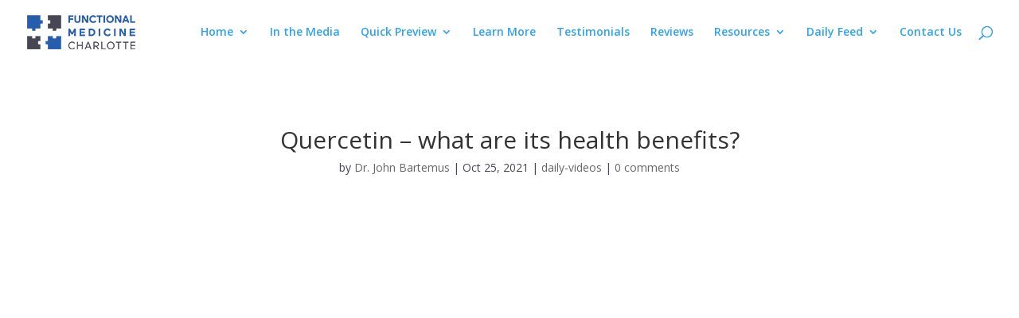

--- FILE ---
content_type: application/javascript; charset=utf-8
request_url: https://widget.manychat.com/274215012752099.js
body_size: 390
content:
window.mcwidget = {"pageId":"274215012752099","host":"app.manychat.com"};

(function(d, s, id){
    var host = "mccdn.me";

    var js, fjs = d.getElementsByTagName(s)[0];
    if (d.getElementById(id)) { return; }
    js = d.createElement(s); js.id = id;
    js.src = "//" + host + "/assets/js/widget.js";
    fjs.parentNode.insertBefore(js, fjs);
}(document, "script", "mcwidget-core"));

